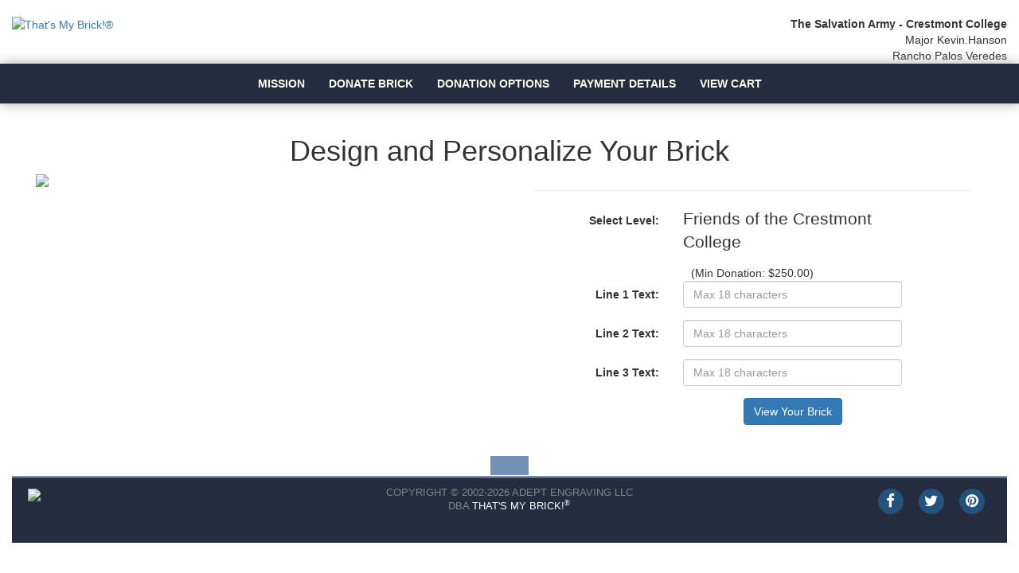

--- FILE ---
content_type: text/html; charset=UTF-8
request_url: https://www.thatsmybrick.com/salvationarmycc/design-brick.php
body_size: 5496
content:
<!DOCTYPE html>
<html lang="en">
<head>
    <meta http-equiv="Content-Type" content="text/html; charset=UTF-8">
    <meta name="viewport" content="width=device-width, initial-scale=1, maximum-scale=1">

    <title>Design and Personalize Your Brick</title>
    
    <link rel="stylesheet" href="https://maxcdn.bootstrapcdn.com/bootstrap/3.3.4/css/bootstrap.min.css">
    <link rel="stylesheet" href="/css/main.css?20220903" type="text/css">
    <link rel="stylesheet" href="/payment/include/css/donor_footer.css" type="text/css">
    <link rel="stylesheet" href="/payment/include/css/donor_navigation.css" type="text/css">
    <link rel="stylesheet" href="/payment/include/css/donor_printer.css" type="text/css">
    
    <link rel="stylesheet" href="//maxcdn.bootstrapcdn.com/font-awesome/4.3.0/css/font-awesome.min.css" >
    <link rel="stylesheet" href="//cdn.datatables.net/responsive/1.0.6/css/dataTables.responsive.css">
    <link rel="stylesheet" href="//cdn.datatables.net/plug-ins/1.10.7/integration/bootstrap/3/dataTables.bootstrap.css">
    
    <script src="https://ajax.googleapis.com/ajax/libs/jquery/1.12.0/jquery.min.js"></script>
    <script src="https://maxcdn.bootstrapcdn.com/bootstrap/3.3.4/js/bootstrap.min.js"></script>

    <script src="//cdn.datatables.net/1.10.7/js/jquery.dataTables.min.js"></script>
    <script src="//cdn.datatables.net/responsive/1.0.6/js/dataTables.responsive.js"></script>
    <script src="//cdn.datatables.net/plug-ins/1.10.7/integration/bootstrap/3/dataTables.bootstrap.js"></script>
    
    <script type="text/javascript"> var base_url = 'https://www.thatsmybrick.com/payment/'; </script>
    <script type="text/javascript" src="/js/donorlib.js"></script>
    <script type="text/javascript" src="/js/checkjavascript.js"></script>
    <script type="text/javascript" src="/js/drawbrick.js"></script>
    <script type="text/javascript" src="/payment/include/js/jquery.validate.min.js"></script>
    
    <script type="text/javascript" src="/payment/include/js/payment.js"></script>
    <script type="text/javascript" src="/payment/include/js/payByForm.js"></script>
    
    
</head>

    <body onload="checkTextLimit3(18,0,0);checkJavascript();" class="marginTop20 marginTop0-1290">
        
        <div id="mainWrapper">
            
            <div class="marginTopBot20">
                <div id="brickHeaderLogo" class="displayNone767 col-xs-12 col-sm-6">
                    <a href="https://www.thatsmybrick.com/salvationarmycc/design-brick.php"><img src="/images/logo-50.jpg" alt="That's My Brick!&reg;"></a>
                </div>
                <div id="custHeaderInfo" class="col-xs-12 col-sm-6 text-right text-center767">
                    <span><div><span><strong>The Salvation Army - Crestmont College</strong><br />
Major Kevin.Hanson<br />
Rancho Palos Veredes</span></div></span>
					                </div>
            </div>

            <div id="topNavWrapper" class="grit2 col-xs-12">
                <div class="row">
                    <div class="col-xs-12 marginTop10 visible-xs-block">
                        <a href="https://www.thatsmybrick.com/salvationarmycc/design-brick.php"><img id="logo" src="/images/TMB_White.png" alt="That's My Brick!&reg;"></a>
                    </div>    

                    <div class="col-xs-12">
                        <nav class="navbar navbar-default" role="navigation">
                            <!--Brand and toggle get grouped for better mobile display--> 
                            <div class="grit2">
                                <span id="navMenuText" class="highlightNone grit2">MENU</span>
                                <div id="navbar-color" class="grit2 navbar-header collapsed" data-toggle="collapse" data-target="#navbarCollapse" aria-expanded="false">
                                    <button type="button" id="navButton" class="grit2 navbar-toggle collapsed" data-toggle="collapse" data-target="#navbarCollapse" aria-expanded="false">
                                        <span class="sr-only">Toggle navigation</span>
                                        <span class="icon-bar top-bar"></span>
                                        <span class="icon-bar middle-bar"></span>
                                        <span class="icon-bar bottom-bar"></span>
                                    </button>
                                </div>
                                <!--Collect the nav links, forms, and other content for toggling--> 
                                <div class="grit2 collapse navbar-collapse" id="navbarCollapse">

                                    <ul class="grit2 pull-right pull-right-none767 nav navbar-nav">
                                                                            <li class="navLink"><a href="/salvationarmycc">Mission</a></li>
                                                                                                                <li class="navLink"><a href="/salvationarmycc/design-brick.php">Donate Brick</a></li>      
                                    

                                                                            <li class="navLink"><a href="/salvationarmycc/donation-options.php" class="selected">Donation Options</a></li>     
                                    

                                                                                                                <li class="navLink"><a href="/salvationarmycc/payment-detail.php">Payment Details</a></li>
                                                                                                                <li class="navLink"><a href="/salvationarmycc/cart.php">View Cart</a></li>
                                                                        </ul>
                                    
                                </div>
                            </div>
                        </nav>
                    </div>
                </div>
            </div>


            <div id="content" class="marginBot30 col-xs-12">
            <noscript>
	<div id="noscriptContent">
		<div>
						<h1 style="color:red">We've detected that you are using Safari with Javascript disabled.</h1>
			<p>Please enable Javascript or work with your fundraiser organizer to submit your brick design and donation.</p>
			<br />
			<h4>How to Enable Javascript for Safari</h4>
			<h5>PC Users:</h5>
			<ol>
				<li>Select <em>Preferences</em> from the <em>Actions</em> pull-down menu.</li>
				<li>Click <em>Security</em></li>
				<li>Check the <em>Enable Javascript</em> box.</li>
				<li>Close the window.</li>
				<li>Reload the browser.</li>
			</ol>
			<h5>Mac OS/X</h5>
			<ol>
				<li>
					Select <em>Preferences</em> from the <em>Safari</em> menu.
				</li>
				<li>
					Click <em>Security</em>.
				</li>
				<li>
					Check <em>Enable JavaScript</em>.
				</li>
				<li>
					Close the window.
				</li>
				<li>
					Click <em>Reload</em>.
				</li>
			</ol>
				</div>
	</div>
</noscript>
                <div id="scriptContent">
                 
                    <div class="col-xs-12">
                        <h1 class='text-center' ><span class='headerBotBorder'>Design and Personalize Your Brick</span></h1>                                        </div>

                <div>
<div class="marginTop50 col-xs-12 pad0">
    <div class="col-xs-12 col-sm-6 pad0">
        <img class="img-responsive center-block marginBot20" src="/cache/salvationarmycc-20260114-124842-2675.jpg">
        		
    </div>

    <div class="col-xs-12 col-sm-6 pad0" id="design_brick_core">
                            <form class="form-horizontal" action="/salvationarmycc/design-brick.php" method="post" name="customize" id="customize">
                <input type="hidden" name="oldimage" value="/home/brick/public_html/cache/salvationarmycc-20260114-124842-2675.jpg">
                <input type="hidden" name="issubmitted" value="1">
                <input type="hidden" name="addbrick" value="0">
                <input type="hidden" name="textStyle" value="1">
                <input type="hidden" name="thisAllowArtwork" value="0">
                <input type="hidden" name="thisAllowReplica" value="1">

                                                            <input id='l47' type="hidden" name="style"  value="to">
                    


                <div class="col-xs-12">
                    <hr>
                </div>
                                                    <input type="hidden" name="loc" value="tl">
                
                <div class="marginTop30 marginBot0 form-group">
                    <label class="col-sm-4 control-label">Select Level:</label>
                    <div class="col-sm-6 marginTop5">
                
                            <input type="hidden" name="brick" value="Friends of the Crestmont College">
                                <span class='lead'>Friends of the Crestmont College</span>
                                                </div>
                </div>
                                                        



                <div class="col-xs-12 marginTop5 marginBot20 text-center">
                                                <span class="bold" id="default-donation">(Min Donation: $250.00)</span>
                                    </div>

                                                    <div class="form-group">
                            <label class="col-sm-4 control-label">Line 1 Text:</label>
                            <div class="col-sm-6">
                                <input type="text" class="form-control input-md" placeholder="Max 18 characters" name="line1" id="line1" value="" onkeyup="return dahmaxlength(this, '18',1);">
                            </div>
                        </div>
        
                                <div class="form-group">
                            <label class="col-sm-4 control-label">Line 2 Text:</label>
                            <div class="col-sm-6">
                                <input type="text" class="form-control input-md" placeholder="Max 18 characters" name="line2" id="line2" value="" onkeyup="return dahmaxlength(this, '18',1);">
                            </div>
                        </div>
        
                                <div class="form-group">
                            <label class="col-sm-4 control-label">Line 3 Text:</label>
                            <div class="col-sm-6">
                                <input type="text" class="form-control input-md" placeholder="Max 18 characters" name="line3" id="line3" value="" onkeyup="return dahmaxlength(this, '18',1);">
                            </div>
                        </div>
        
        
        
        
        
        
        
                
                    <input type="hidden" name="comment" value="">
                        
    
                    <input type="hidden" name="replica" id="replica" value="0">
                <input type="hidden" name="dropship" id="dropship" value="0">
                <div class="form-group">
                    <label class="col-sm-4 control-label"></label>
                    <div class="col-sm-6 text-center">
                        <input class="btn btn-primary width100 maxWidth480" type="submit" value="View Your Brick">
                    </div>
                </div>
                </form>
                    </div>
</div>




</div>

                </div>
            </div>
<!-- bof: special tweaks --><!-- default: 1905 --><!-- eof: special tweaks -->            
            
            <!-- BEGIN FOOTER -->

        <hr>

        <div class="col-xs-12 pad0">
            <footer>

                <div id="collapseFooterWrapper">
                    <span class="collapseFooter" data-toggle="collapse" data-target="#footerWidgetWrapper" data-my-tooltip="tooltip" title="Show/Hide Footer"></span>
                </div>
                <div id="footerWidgetWrapper" class="collapse grit2">
                    <div id="footerWidget" class="row">
                        <div class="row">

                            <section id="aboutUsFooter" class="col-xs-12 col-sm-6 col-md-3 col-lg-3">
                                <h3 class="footerBoxHeading">About Us</h3>
                                <p>That's My Brick! is a family owned company located in Chippewa Falls, WI.</p>
                                <p>We invite you to take a closer look at our products, and hope you will find something you love for yourself or for a gift.</p>
                                <p>Always remember that your satisfaction is paramount to us - all our products carry out 100% satisfaction guarantee...</p>
                            </section>
                            <section id="contactFooter" class="col-xs-12 col-sm-6 col-md-3 col-lg-3">
                                <h3 class="footerBoxHeading">Contact Us</h3>
                                <div id="contactFooterContent">
                                    <div class="contactDetailsWrapper">
                                        <div class="contactIcon">
                                            <span class="storeAddress contactDetails fa-stack fa-lg">>
                                                <i class="fa fa-circle fa-stack-2x"></i>
                                                <i class="fa fa-home fa-stack-1x fa-inverse"></i>
                                            </span>
                                        </div>
                                        <span class="contactEntry footerText">
                                            14949 County Highway S, Suite 2<br>
                                            Chippewa Falls, WI 54729
                                        </span>
                                    </div>
                                    <div class="contactDetailsWrapper">
                                        <div class="contactIcon">
                                            <span class="storePhone contactDetails fa-stack fa-lg">
                                                <i class="fa fa-circle fa-stack-2x"></i>
                                                <i class="fa fa-phone fa-stack-1x fa-inverse"></i>
                                            </span>
                                        </div>
                                        <span class="contactEntry footerText">877-271-0217</span>
                                    </div>
                                    <div class="contactDetailsWrapper">
                                        <div class="contactIcon">
                                            <span class="storeEmail contactDetails fa-stack fa-lg">
                                                <i class="fa fa-circle fa-stack-2x"></i>
                                                <i class="fa fa-envelope fa-stack-1x fa-inverse"></i>
                                            </span>
                                        </div>
                                        <span id="custService" class="contactEntry footerText">info@thatsmybrick.com</span>
                                    </div>
                                </div>
                            </section>
                            <section id="informationFooter" class="col-xs-12 col-sm-6 col-md-3 col-lg-3">
                                <h3 class="footerBoxHeading">Information</h3>
                                <div class="infoFooter">
                                    <ul class="list-unstyled">
                                        <li class='navLink'><a href="/order/faq">FAQ</a></li>
                                        <li class="footerText"><a href="/info/privacy.html">Privacy Notice</a></li>
                                        <li class="footerText"><a href="/info/pricing.html">Pricing</a></li>
                                        <li class="footerText"><a href="/info/product-durability.html">Care & Handling Instructions</a></li>
                                    </ul>
                                </div>
                                
                            <!-- END INFORMATION -->
                            </section>
                            
                            <section id="extraNavLinks" class="col-xs-12 col-sm-6 col-md-3 col-lg-3">
                            <!-- FUNDRAISER INFO -->
                                <div class="footerNav padLeft0 padRight15 col-xs-12">
                                    <h3 class="footerBoxHeading">Services</h3>
                                    <div class="infoFooter">
                                        <ul class="list-unstyled">
                                            <li class="footerText"><a href="/info/online-ordering-system.html">Free Online Ordering</a></li>
                                            <li class="footerText"><a href="/info/donor-website.html">Free Donor Website</a></li>    
                                            <li class="footerText"><a href="/info/brochure-design.html">Free Brochure Design</a></li>    
                                            <li class="footerText"><a href="/info/design-brick.php">Virtual Brick Prototyping</a></li>    
                                        </ul>
                                    </div>
                                </div>
                            <!-- END EXTRA NAVIGATION -->
                            </section>

                        </div>
                    </div>
                </div>

                <div id="bottomFooterWrapper">
                    <div id="bottomFooter" class="row">
                            <!-- bof BBB Seal -->
                        <div class="bbbSeal col-xs-12 col-sm-3 col-md-4 col-lg-4">
                            <a target="_BLANK" title="Adept Engraving LLC BBB Business Review" href="https://www.bbb.org/wisconsin/business-reviews/engravers-metal/adept-engraving-llc-in-chippewa-falls-wi-8002701/#bbbonlineclick">
                                <img src="/images/footer/BBB_seal-blend.png" onmouseover="this.src='/images/footer/BBB_seal.png'" onmouseout="this.src='/images/footer/BBB_seal-blend.png'">
                            </a>
                        </div><!-- eof BBB Seal -->

                        <!--bof-navigation display -->
                        <div id="navSuppWrapper" class="col-xs-12 col-sm-6 col-md-4 col-lg-4 marginTopBot20-767 pad0-767">
                            <div id="navSupp">
                                <ul class="list-unstyled marginBot0">
                                    <li>
                                        <span id="siteinfoLegal">Copyright &copy; 2002-2026 Adept Engraving LLC <br> DBA 
                                            <a href="https://www.thatsmybrick.com" target="_blank">That's My Brick!<sup>&reg;</sup></a><br>
                                            <div class="center-block text-center fb-like" style="padding-bottom: 0px;" data-href="https://www.thatsmybrick.com/salvationarmycc/design-brick.php" data-width="200" data-layout="button" data-action="like" data-show-faces="false" data-share="false" style="display: block; padding-top:5px; padding-bottom:25px;"></div>
                                        </span>
                                    </li>
                                </ul>
                            </div>
                        </div>

                        <!--eof-navigation display -->
                        <!-- <div id="siteinfoIP">Your IP Address is:   3.17.180.224</div> -->

                        <div class="col-xs-12 col-sm-3 col-md-4 col-lg-4">
                            <ul class="socialMedia list-inline list-unstyled">
                                <li>
                                    <a id="facebookHover" class="social" href="https://www.facebook.com/thatsmybrick" target="_blank">
                                        <span class="fa-stack fa-lg">
                                            <i class="fa fa-circle fa-stack-2x"></i>
                                            <i class="fa fa-facebook fa-stack-1x fa-inverse"></i>
                                        </span>
                                    </a>
                                </li>
                                <li>
                                    <a id="twitterHover" class="social" href="https://twitter.com/thatsmybrick" target="_blank">
                                        <span class="fa-stack fa-lg">
                                            <i class="fa fa-circle fa-stack-2x"></i>
                                            <i class="fa fa-twitter fa-stack-1x fa-inverse"></i>
                                        </span>
                                    </a>
                                </li>
                                <li>
                                    <a id="pinterestHover" class="social" href="https://pinterest.com/thatsmybrick" target="_blank">
                                        <span class="fa-stack fa-lg">
                                            <i class="fa fa-circle fa-stack-2x"></i>
                                            <i class="fa fa-pinterest fa-stack-1x fa-inverse"></i>
                                        </span>
                                    </a>
                                </li>
                            </ul>

                            <div class="clearfix"></div>
                        </div> <!-- end of social media links -->
                    </div> <!-- end #footerBottomWrapper -->
                </div> <!-- end #footerBottomWrapper -->

            </footer>
        </div>
        
        
    <!-- END FOOTER -->
    
<script type="text/javascript" src="/js/hoverIntent.js"></script>
<script type="text/javascript" src="/js/navHoverIntent.js"></script>
    
<script>
    (function(i,s,o,g,r,a,m){i['GoogleAnalyticsObject']=r;i[r]=i[r]||function(){
    (i[r].q=i[r].q||[]).push(arguments)},i[r].l=1*new Date();a=s.createElement(o),
    m=s.getElementsByTagName(o)[0];a.async=1;a.src=g;m.parentNode.insertBefore(a,m)
    })(window,document,'script','//www.google-analytics.com/analytics.js','ga');

    ga('create', 'UA-47842840-2', 'auto');
    ga('send', 'pageview');
</script>

<div id="fb-root"></div>

<script>(function(d, s, id) {
  var js, fjs = d.getElementsByTagName(s)[0];
  if (d.getElementById(id)) return;
  js = d.createElement(s); js.id = id;
  js.src = "//connect.facebook.net/en_US/all.js#xfbml=1";
  fjs.parentNode.insertBefore(js, fjs);
}(document, 'script', 'facebook-jssdk'));</script>

<!-- Google Code for Remarketing Tag -->
<script type="text/javascript">
/* <![CDATA[ */
var google_conversion_id = 1070708295;
var google_custom_params = window.google_tag_params;
var google_remarketing_only = true;
/* ]]> */
</script>

<script type="text/javascript" src="//www.googleadservices.com/pagead/conversion.js"></script>

<noscript>
<div style="display:inline;">
    <img height="1" width="1" style="border-style:none;" alt="" src="//googleads.g.doubleclick.net/pagead/viewthroughconversion/1070708295/?value=0&amp;guid=ON&amp;script=0"/>
</div>
</noscript>

<!-- bof: facebook audience pixel -->
<script>(function() {
  var _fbq = window._fbq || (window._fbq = []);
  if (!_fbq.loaded) {
    var fbds = document.createElement('script');
    fbds.async = true;
    fbds.src = '//connect.facebook.net/en_US/fbds.js';
    var s = document.getElementsByTagName('script')[0];
    s.parentNode.insertBefore(fbds, s);
    _fbq.loaded = true;
  }
  _fbq.push(['addPixelId', '537754473026004']);
})();
window._fbq = window._fbq || [];
window._fbq.push(['track', 'PixelInitialized', {}]);
</script>

<noscript><img height="1" width="1" alt="" style="display:none" src="https://www.facebook.com/tr?id=537754473026004&amp;ev=PixelInitialized" /></noscript>
<!-- eof: facebook audience pixel -->



        </div>

            
            
        <script type="text/javascript" src="/payment/include/js/jscript_showHideToggle.js"></script>
        
        <script>
            $(document).ready(function(){
                $('[data-toggle="tooltip"]').tooltip(); 
                
    
            });
        </script>
        
  
        
    </body>
</html>

--- FILE ---
content_type: text/css
request_url: https://www.thatsmybrick.com/payment/include/css/donor_footer.css
body_size: 4293
content:

/* 
    Created on : Feb 25, 2015, 3:21:26 PM
    Author     : Dakota Sonnentag
*/

/*Footer Widget*/
#footerWrapper {
    box-shadow: inset 0 20px 20px -20px rgba(150, 150, 150, 0.8);
    background-color: #252C3F;
    max-width: 1280px;
}

#footerWidgetWrapper {
    background: #37415D;
    padding: 0px 20px;
}
#footerWidgetWrapper.collapse {  
}
#footerWidget {
    margin: 0px 5px;
}
#footerWidget p {
    color: #858585;
} 
#moreAboutUs > a {
    color: white;
}

/* end Footer Widget*/

#collapseFooterWrapper {
    position: relative;
    text-align: center;
    margin-top: 20px;
    border-bottom: 2px solid #7390B5;
}

/* collapse */
.collapseFooter {
    display: inline-block;
    width: 48px;
    height: 24px;
    background: url('/images/footer/footer_collapsed.png');
    background-color: #7390B5; 
    background-position: 0px 0px;
    position: relative;
    top: 4px;
    cursor: pointer;   
}
.collapseFooter:hover {
    background: url('/images/footer/footer_collapsed.png');
    background-color: #7390B5; 
    background-position: 0px -24px;
}
.collapseFooter.collapsed {
    background: url('/images/footer/footer_collapsed.png');
    background-color: #7390B5; 
    background-position: -48px -24px;
}
.collapseFooter.collapsed:hover {
    background: url('/images/footer/footer_collapsed.png');
    background-color: #7390B5; 
    background-position: -48px 0px;
}
/* end collapse */

#siteinfoLegal {
    font-size: .9em;
    text-align: center;
    text-transform: uppercase;
    display: block;
    margin: 0 auto;
    color: #858585;
}
#siteinfoLegal a {
    color: #fff !important; 
    text-decoration: none !important;
}
.footer-link-divider {
    padding: 0 4px;    
}
#bottomFooterWrapper {
    border-top: 1px solid #4d4d4d;
    padding-bottom: 10px;
    padding-top: 10px;
    padding-left: 20px;
    padding-right: 20px;
    background: #252C3F;
}

h2.centerBoxHeading {
    display:block;
    font-size: 1.3em;
    font-weight: bold;
    color: #666666;
    text-transform: uppercase;
    text-align: left;
    border-bottom: 1px solid #d6d6d6;
    margin-bottom: 10px;
    position: relative
    }
.footerBoxHeading {
    display:block;
    color: #fff;
    font-weight: bold;
    margin-bottom: 5px;
    text-transform: uppercase;
    text-align: left;
    border-bottom: 1px solid #4d4d4d;
    position: relative;
    font-size: 1.1em;
}

#extraNavLinks ul li {
    display: block;
    line-height: 15px;
    border-bottom: 1px dotted #4d4d4d;
}
#extraNavLinks ul li > a {
    display: block;
    color: #858585;
}
#extraNavLinks ul li > a:hover {
    display: block;
    color: white;
}

/* Social media links! Pin, Like, Retweet?*/
.socialMedia {
    float: right;
}
.social {
    color: #23527c;
}
#facebookHover:hover {
    color: #3B5998;
}
#twitterHover:hover {
    color: #00a0d1;
}
#pinterestHover:hover {
    color: #910101;
}
/* end Social media links */

.contactDetailsWrapper {
    padding: 5px 0;
}
.contactDetails {
    background: #363636;
    cursor: default;
    display: table-cell;
    width: 40px;
    height: 40px;
    color: #363636;
    vertical-align: middle;
    text-align: center;
    font-size: 1.6em;
    -webkit-border-radius: 20px;
    -moz-border-radius: 20px;
    border-radius: 20px;
    -webkit-transition: all .3s ease-in-out;
    -moz-transition: all .3s ease-in-out;
    -o-transition: all .3s ease-in-out;
    transition: all .3s ease-in-out;   
}
.contactDetails:hover {
    background: #337ab7;
    color: #337ab7;

}
.contactEntry, .contactIcon {
    display: inline-block;
    vertical-align: middle;
}
.contactEntry {
    font-size: .9em;
    margin-left: 5px;
    color: #858585;
}
#informationFooter ul li {
    display: block;
    line-height: 30px;
    border-bottom: 1px dotted #4d4d4d;
}
#informationFooter ul li a {
    display: block;
    color: #858585;
}
#informationFooter ul li a:hover {
    display: block;
    color: white;
}

@media (max-width: 992px) {
    .socialMedia {
        display: block;
        margin: 0 auto;
        text-align: center;
    }
}
@media (max-width: 767px) {
    #custService{
        font-size: .89em;
    }
    
    .socialMedia {
        float: none;
        text-align: center;
    }
    .bbbSeal {
        float: none;
        text-align: center;
    }
}



--- FILE ---
content_type: text/css
request_url: https://www.thatsmybrick.com/payment/include/css/donor_navigation.css
body_size: 6782
content:
/* 
    Created on : Feb 25, 2015
    Author     : Dakota Sonnentag
*/

#topNavWrapper {
    background-color: #252C3F;
    margin-bottom: 20px;
    box-shadow: 0px 0px 15px rgba(150, 150, 150, 0.8)
}
#logo {
    max-width: 100%;
    margin-top: 12px;
}
.navbar {
    border: none;
    background-color: transparent;
    margin-bottom: 0px;
}

.navbar-default {
    border-radius: 0px;
    background-color: transparent;
}
.navbar-nav {
    display: block;
    margin: 0 auto;
    text-align: center;
    font-size: 1em;
    font-weight: bold;
    text-transform: uppercase;
    background-color: #252C3F;
}
.navbar-default .navbar-nav > li > a {
    color: #fcffec;
    transition: background-color 0.3s ease-in-out;
}
.navbar-default .navbar-nav > li > a:hover {
    color: #fcffec;
    background-color: rgba(82, 66, 48, 0.4);
    transition: background-color 0.3s ease-in-out;
}
.navbar-default .navbar-nav>li>a:focus {
    color: white;
}
.navbar-toggle {
    background-color: #DDD;
}
#navbarCollapse {
    background-color: #252C3F;
    padding: 0px;
}
#navMenuText {
    display: none;
    font-size: 1.3em;
    text-align: center
}

.navLinks:hover{
    border-bottom: 1px solid #409F89;
    margin-bottom: -1px;
}

#linkHome > a {
    display: block;
    height: 50px;
}
#homeIcon {
    line-height: .5;
}
.navbar-nav > li > .dropdown-menu {
    padding-top: 0px;
    padding-bottom: 0px;
}

/* hover effect on dropdown links */
.dropdown-menu > li > a {
    background-color: white;
    background-image: none;
    color: white;
}
.dropdown-menu > li > a:hover {
    background-color: #252C3F;
    background-image: none;
    color: white;
}

.subListItems > li > a {
    display: block;
    padding: 6px 20px;
    clear: both;
    font-weight: normal;
    line-height: 20px;
    color: #666666;
    white-space: nowrap;
    border-bottom: 1px solid #CACACA;
    text-transform: none;
    font-size: 16px;
}
.navbar-default .navbar-nav>.open>a, .navbar-default .navbar-nav>.open>a:focus {
    background-color: rgba(221, 221, 221, 1);
    color: #504E4E;
}
.navbar-default .navbar-nav>.open>a:hover {
    color: #504E4E;
}

@media (max-width: 848px) and (min-width: 767px) {
    .navLink {
        font-size: 11px;
    }
    .navLink > a {
        padding: 10px;
    }
}

@media (max-width: 992px) {
    #logo {
        display: block;
        margin: 0 auto;
        text-align: center;
        height: auto;
        margin-top: 12px;
    }
}

@media (min-width: 768px) {
    .navbar .navbar-nav {
        display: inline-block;
        float: none !important;
        vertical-align: top;
    }

    .navbar .navbar-collapse {
        text-align: center;
    }
}


@media (max-width: 767px) {
    #logo {
        margin-top: 30px;
        margin-bottom: 20px;
    }
    #topNavWrapper {
        box-shadow: 0 20px 20px -20px rgba(150, 150, 150, 0.8);
    }
    
    #navbarCollapse {
        margin-right: -15px;
        margin-left: -15px;
        box-shadow: none;
        padding-left: 15px;
        padding-right: 15px;
    }

    .navbar-nav {
        background-color: #636363;
        border: 1px solid #47494C;
        border-bottom-left-radius: 6px;
        border-bottom-right-radius: 6px;
    }
    
    .navbar-default .navbar-nav>.open>a {
        background-color: rgba(176, 152, 125, 0.66);
    }
    .navbar-default .navbar-nav > li > a {
        padding-top: 15px;
        padding-bottom: 15px;
        /*background-color: rgba(176, 152, 125, 0.66) !important;*/
    }
    .navbar-default .navbar-nav > li > a:hover {
        padding-top: 15px;
        padding-bottom: 15px;
        background-color: rgba(176, 152, 125, 0.66) !important;
    }

    .nav > li {
        border-bottom: 1px solid #6F6F6F;
    }
    .navLink:first-child {
        border-radius: 0px;
    }
    .navLink:last-child {
        border-bottom-left-radius: 5px;
        border-bottom-right-radius: 5px;
    }
    
    .nav > li:hover {
        border-left: 3px solid #AD9172;
        border-right: 3px solid #AD9172;
    }
    .nav > li:hover > ul > li {
        margin-left: -3px;
        margin-right: -3px;
    }
    
    .navbar {
        margin-top: 15px;
        border: none;
    }
    .navbar-collapse {
        border-top: 0px;
    }
    .navbar-default {
        border-bottom: 0px;
        background-color: #252C3F;
        margin-bottom: 10px;
    }
    #navbar-color {
        border-top: 0px;
        border-bottom: 0px;
        background-color: #47494C;
        margin-left: 0px;
        margin-right: 0px;
        border-top-left-radius: 3px;
        border-top-right-radius: 3px;
    }

    #linkHome > a {
        position: relative;
        bottom: 0px;
    }
    .navLinks:hover{
        background-color: #EEE; 
        border-bottom: 2px solid #409F89;
        margin-bottom: -2px;
    }
    #subListFirst {
        width: 100%;
    }
    
    .subListItems > li {
        margin-bottom: 0px;
    }
    .navbar-default .navbar-nav .open .dropdown-menu > li > a {
        color: #333030;
        padding-top: 15px;
        padding-bottom: 15px;
        background-color: transparent;
        font-weight: bold;
    }
    .navbar-default .navbar-nav>.open>a:focus {
        color: #fff;
        font-weight: bold;
        font-size: 14px;
        transition: .2s;
    }
    .subListItems > li:hover {
        background-color: rgba(150, 126, 98, 0.64);;
        background-repeat: repeat-x;
    }
}

@media (min-width: 1340px) {
    #logo {
        max-height: 50px;
    }
}

@media (max-width: 992px) {

}

@media (min-width: 769px) {
    .dropdown:hover .dropdown-menu {
        display: block;
    }
}

@media (max-width: 767px) {
    #navMenuText {
        display: block;
        position: relative;
        top: 13px;
        font-weight: bold;
        padding-left: 10px;
        font-size: 1.3em;
        float: left;
        color: #888888;
    }
    #navButton {
        background-color: white;
    }
    .subListItems > li > a {
        border-bottom: 1px solid #808080;
    }
}




/*
hamburger icon animation
http://julienmelissas.com/animated-x-icon-for-the-bootstrap-navbar-toggle/
*/
.navbar-toggle {
    border: none;
    background: transparent !important;
    margin-right: 5px;
}
.navbar-toggle:hover {
    background: transparent !important;
}
.navbar-toggle .icon-bar {
    width: 22px;
    transition: all 0.2s;
}
.navbar-toggle .top-bar {
    transform: rotate(45deg);
    transform-origin: 10% 10%;
}
.navbar-toggle .middle-bar {
    opacity: 0;
}
.navbar-toggle .bottom-bar {
    transform: rotate(-45deg);
    transform-origin: 10% 90%;
}
.navbar-toggle.collapsed .top-bar {
    transform: rotate(0);
}
.navbar-toggle.collapsed .middle-bar {
    opacity: 1;
}
.navbar-toggle.collapsed .bottom-bar {
    transform: rotate(0);
}


--- FILE ---
content_type: text/css
request_url: https://www.thatsmybrick.com/payment/include/css/donor_printer.css
body_size: 375
content:

/* 
    Created on : Jun 21, 2016, 3:59:44 PM
    Author     : Dakota Sonnentag
*/

@media print {
    footer {
        display: none;
    }
    #topNavWrapper {
        display: none;
    }
    .printButton {
        display: none;
    }
    #brickHeaderLogo {
        display: block !important;
        width: 50%;
    }
    #custHeaderInfo {
        width: 50%;
    }
}



--- FILE ---
content_type: application/javascript
request_url: https://www.thatsmybrick.com/js/navHoverIntent.js
body_size: 320
content:
//https://cherne.net/brian/resources/jquery.hoverIntent.html
// detects user mouse speed and determines if user wants to use
// the hover, or just is just passing over it
    $( ".navLink" ).hoverIntent(
        function(){ $(this).addClass('dropdown'); },
        function(){ $(this).removeClass('dropdown'); }
    );



--- FILE ---
content_type: application/javascript
request_url: https://www.thatsmybrick.com/payment/include/js/payByForm.js
body_size: 4211
content:
$(document).ready(function() {

    var validator = $("#payByForm").validate({
        
            errorElement: "span",
            
            rules: {
             
                    'donor[referer]': "required",
                    'donor[name]': "required",
                    'donor[address]': "required",
                    'donor[city]': "required",
                    'donor[state]': "required",
                    'donor[zip]': {
                            required: true,
                            zipcodeUS: true
                    },
                    'donor[email]': {
                        required: true,
                        email: true
                    },
                    'donor[phone]': { 
                        phoneUS: true
                    }                   
            },
            messages: {
                    'donor[referer]': "Select who referred you",
                    'donor[name]': "Enter your full name",
                    'donor[address]': "Address is required",
                    'donor[city]': "City is required",
                    'donor[state]': "State/Province is required",
                    'donor[zip]': "Zip code is required",
                    'donor[email]': "Email address invalid",
                    'donor[phone]': "Phone number is required"
            },
            // the errorPlacement has to take the table layout into account
            errorPlacement: function(error, element) {
                    if (element.is(":radio")) {
                            error.appendTo(element.parent().next().next());
                            element.parent().next().next().removeClass("col-xs-1 pad0");
                            element.parent().next().next().addClass("col-xs-12 fgred bold");;
                    } else if (element.is(":checkbox")) {
                            error.appendTo(element.next());
                            element.parent().next().removeClass("col-xs-1 pad0");
                            element.parent().next().addClass("col-xs-12 fgred bold");
                    } else {
                            error.appendTo(element.parent().next());
                            element.parent().next().removeClass("col-xs-1 pad0");
                            element.parent().next().addClass("col-xs-12 fgred bold");
                    }
            },

            // set this class to error-labels to indicate valid fields
            success: function(label) {
                    // set &nbsp; as text for IE
                    label.html("&nbsp;").parent().removeClass("col-xs-12");
                    label.html("&nbsp;").parent().addClass("col-xs-1 pad0");
                    label.html("&nbsp;").addClass("fa fa-check fggreen displayBlock marginTop10");
            },
            highlight: function(element, errorClass) {
                    $(element).parent().next().find("." + errorClass).removeClass("fa fa-check fggreen marginTop10");
                    $(element).parent().next().find("." + errorClass).parent().removeClass("col-xs-1 pad0");
                    $(element).parent().next().find("." + errorClass).parent().addClass("col-xs-12 fgred bold");
            },
            
            submitHandler:function(form){
                $('.formSubButton').attr('disabled','disabled');
                $('.formSubButton').text("Processing...");
                form.submit();
            }
    });
    
    $.validator.addMethod("phoneUS", function(phone_number, element) {
            phone_number = phone_number.replace(/\s+/g, "");
            return this.optional(element) || phone_number.length > 9 &&
                    phone_number.match(/^(\+?1-?)?(\([2-9]([02-9]\d|1[02-9])\)|[2-9]([02-9]\d|1[02-9]))-?[2-9]([02-9]\d|1[02-9])-?\d{4}$/);
    }, "Phone number not valid");  
    
    $.validator.addMethod("zipcodeUS", function(value, element) {
            return this.optional(element) || /^\d{5}(-\d{4})?$/.test(value);
    }, "Zip code not valid");
    
    $.validator.addMethod("alphanumeric", function(value, element) {
            return this.optional(element) || /^\w+$/i.test(value);
    }, "Letters, numbers, and underscores only");

});


--- FILE ---
content_type: text/plain
request_url: https://www.google-analytics.com/j/collect?v=1&_v=j102&a=1878470015&t=pageview&_s=1&dl=https%3A%2F%2Fwww.thatsmybrick.com%2Fsalvationarmycc%2Fdesign-brick.php&ul=en-us%40posix&dt=Design%20and%20Personalize%20Your%20Brick&sr=1280x720&vp=1280x720&_u=IEBAAEABAAAAACAAI~&jid=1741302394&gjid=1792955333&cid=344409703.1768394924&tid=UA-47842840-2&_gid=997392109.1768394924&_r=1&_slc=1&z=649013603
body_size: -451
content:
2,cG-RV89TZHHDG

--- FILE ---
content_type: application/javascript
request_url: https://www.thatsmybrick.com/js/donorlib.js
body_size: 9536
content:
function init() {

    var navLink = $("ul.subnav").prev();
    navLink.append("<span></span>"); //Only shows drop down trigger when js is enabled (Adds empty span tag after ul.subnav*)

    navLink.mouseover(function () { //When trigger is clicked...

        //Following events are applied to the subnav itself (moving subnav up and down)
        $(this).next().slideDown('fast').show();
        //$(this).parent().find("ul.subnav").slideDown('fast').show(); //Drop down the subnav on click

        $(this).parent().hover(function () {
        }, function () {
            $(this).find("ul.subnav").slideUp('slow'); //When the mouse hovers out of the subnav, move it back up
        });

        //Following events are applied to the trigger (Hover events for the trigger)
    }).hover(function () {
        $(this).addClass("subhover"); //On hover over, add class "subhover"
    }, function () {	//On Hover Out
        $(this).removeClass("subhover"); //On hover out, remove class "subhover"
    });
}

function ismaxlength(obj, mlength) {

    if (obj.getAttribute && obj.value.length > mlength) {
        obj.value = obj.value.substring(0, mlength);
    }
}

function dahmaxlength(obj, mlength, upper) {
    var dml = (+mlength);
    var mml = dml;

    if (obj.getAttribute && obj.value.length > mml) {
        alert('Please limit the personalization field to ' + dml + ' characters including spaces!');
        obj.value = obj.value.substring(0, mlength);
    }
    if (upper) {
        obj.value = obj.value.toUpperCase();
    }
}

function checkTextLimit1(c)
{

    var charLimit = +c;
    var error = "";


    if (document.getElementById('line1').value.length > charLimit) {
        error += "Please limit Line 1 personalization to " + charLimit + " characters: \n\t==> " + document.getElementById('line1').value;
        document.getElementById('line1').value = document.getElementById('line1').value.substring(0, charLimit);
    }

    if (error != "") {
        alert(error);
        return (false);
    }

}

function checkTextLimit2(c)
{

    var charLimit = c * 1;
    var error = "";

    if (document.getElementById('line1').value.length > charLimit) {
        error += "Please limit Line 1 personalization to " + charLimit + " characters: \n\t==> " + document.getElementById('line1').value;
        document.getElementById('line1').value = document.getElementById('line1').value.substring(0, charLimit);
    }

    if (document.getElementById('line2').value.length > charLimit) {
        error += "\n\nPlease limit Line 2 personalization to " + charLimit + " characters: \n\t==> " + document.getElementById('line2').value;
        document.getElementById('line2').value = document.getElementById('line2').value.substring(0, charLimit);
    }

    if (error != "") {
        alert(error);
        return (false);
    }

}

function checkTextLimit3(c, ro1, ro2)
{

    var charLimit = c * 1;
    var error = "";

    if (ro1 == 0) {
        if (document.getElementById('line1').value.length > charLimit) {
            error += "Please limit Line 1 personalization to " + charLimit + " characters: \n\t==> " + document.getElementById('line1').value;
            document.getElementById('line1').value = document.getElementById('line1').value.substring(0, charLimit);
        }
    }
    if (ro2 == 0) {
        if (document.getElementById('line2').value.length > charLimit) {
            error += "\n\nPlease limit Line 2 personalization to " + charLimit + " characters: \n\t==> " + document.getElementById('line2').value;
            document.getElementById('line2').value = document.getElementById('line2').value.substring(0, charLimit);
        }
    }
    if (document.getElementById('line3').value.length > charLimit) {
        error += "\n\nPlease limit Line 3 personalization to " + charLimit + " characters: \n\t==> " + document.getElementById('line3').value;
        document.getElementById('line3').value = document.getElementById('line3').value.substring(0, charLimit);
    }


    if (error != "") {
        alert(error);
        return (false);
    }

}

function checkTextLimit4(c)
{

    var charLimit = c * 1;
    var error = "";


    if (document.getElementById('line1').value.length > charLimit) {
        error += "Please limit Line 1 personalization to " + charLimit + " characters: \n\t==> " + document.getElementById('line1').value;
        document.getElementById('line1').value = document.getElementById('line1').value.substring(0, charLimit);
    }

    if (document.getElementById('line2').value.length > charLimit) {
        error += "\n\nPlease limit Line 2 personalization to " + charLimit + " characters: \n\t==> " + document.getElementById('line2').value;
        document.getElementById('line2').value = document.getElementById('line2').value.substring(0, charLimit);
    }


    if (document.getElementById('line3').value.length > charLimit) {
        error += "\n\nPlease limit Line 3 personalization to " + charLimit + " characters: \n\t==> " + document.getElementById('line3').value;
        document.getElementById('line3').value = document.getElementById('line3').value.substring(0, charLimit);
    }

    if (document.getElementById('line4').value.length > charLimit) {
        error += "\n\nPlease limit Line 4 personalization to " + charLimit + " characters: \n\t==> " + document.getElementById('line4').value;
        document.getElementById('line4').value = document.getElementById('line4').value.substring(0, charLimit);
    }


    if (error != "") {
        alert(error);
        return (false);
    }

}

function checkTextLimit5(c)
{

    var charLimit = c * 1;
    var error = "";


    if (document.getElementById('line1').value.length > charLimit) {
        error += "Please limit Line 1 personalization to " + charLimit + " characters: \n\t==> " + document.getElementById('line1').value;
        document.getElementById('line1').value = document.getElementById('line1').value.substring(0, charLimit);
    }

    if (document.getElementById('line2').value.length > charLimit) {
        error += "\n\nPlease limit Line 2 personalization to " + charLimit + " characters: \n\t==> " + document.getElementById('line2').value;
        document.getElementById('line2').value = document.getElementById('line2').value.substring(0, charLimit);
    }


    if (document.getElementById('line3').value.length > charLimit) {
        error += "\n\nPlease limit Line 3 personalization to " + charLimit + " characters: \n\t==> " + document.getElementById('line3').value;
        document.getElementById('line3').value = document.getElementById('line3').value.substring(0, charLimit);
    }

    if (document.getElementById('line4').value.length > charLimit) {
        error += "\n\nPlease limit Line 4 personalization to " + charLimit + " characters: \n\t==> " + document.getElementById('line4').value;
        document.getElementById('line4').value = document.getElementById('line4').value.substring(0, charLimit);
    }

    if (document.getElementById('line5').value.length > charLimit) {
        error += "\n\nPlease limit Line 5 personalization to " + charLimit + " characters: \n\t==> " + document.getElementById('line5').value;
        document.getElementById('line5').value = document.getElementById('line5').value.substring(0, charLimit);
    }


    if (error != "") {
        alert(error);
        return (false);
    }

}

function checkTextLimit6(c)
{

    var charLimit = c * 1;
    var error = "";


    if (document.getElementById('line1').value.length > charLimit) {
        error += "Please limit Line 1 personalization to " + charLimit + " characters: \n\t==> " + document.getElementById('line1').value;
        document.getElementById('line1').value = document.getElementById('line1').value.substring(0, charLimit);
    }

    if (document.getElementById('line2').value.length > charLimit) {
        error += "\n\nPlease limit Line 2 personalization to " + charLimit + " characters: \n\t==> " + document.getElementById('line2').value;
        document.getElementById('line2').value = document.getElementById('line2').value.substring(0, charLimit);
    }

    if (document.getElementById('line3').value.length > charLimit) {
        error += "\n\nPlease limit Line 3 personalization to " + charLimit + " characters: \n\t==> " + document.getElementById('line3').value;
        document.getElementById('line3').value = document.getElementById('line3').value.substring(0, charLimit);
    }

    if (document.getElementById('line4').value.length > charLimit) {
        error += "\n\nPlease limit Line 4 personalization to " + charLimit + " characters: \n\t==> " + document.getElementById('line4').value;
        document.getElementById('line4').value = document.getElementById('line4').value.substring(0, charLimit);
    }

    if (document.getElementById('line5').value.length > charLimit) {
        error += "\n\nPlease limit Line 5 personalization to " + charLimit + " characters: \n\t==> " + document.getElementById('line5').value;
        document.getElementById('line5').value = document.getElementById('line5').value.substring(0, charLimit);
    }

    if (document.getElementById('line6').value.length > charLimit) {
        error += "\n\nPlease limit Line 6 personalization to " + charLimit + " characters: \n\t==> " + document.getElementById('line6').value;
        document.getElementById('line6').value = document.getElementById('line6').value.substring(0, charLimit);
    }


    if (error != "") {
        alert(error);
        return (false);
    }

}



--- FILE ---
content_type: application/javascript
request_url: https://www.thatsmybrick.com/payment/include/js/jscript_showHideToggle.js
body_size: 572
content:
// slides the div up or down, also replaces arrow icon with up or down arrow 

$(".bestToggle").click(function(){
    // goes up a level in the DOM to the element with a class of .headerBotBorder,
    // then from there it finds the sibling with a class of .toggle
    $(this).siblings(".toggle").stop(true,false).slideToggle("slow");
    $(this).children("span").toggleClass("fa-arrow-circle-up fa-arrow-circle-down");
    
    // prevents highligting of text when double clicking, since font awesome is text
    $(this).mousedown(function(e){ e.preventDefault(); });
});

--- FILE ---
content_type: application/javascript
request_url: https://www.thatsmybrick.com/payment/include/js/payment.js
body_size: 6070
content:
$(document).ready(function() {

    var validator = $("#contactInfo").validate({
        
            errorElement: "span",
            
            rules: {
                
                    name: "required",
                    address1: "required",
                    city: "required",
                    state: "required",
                    zip: {
                            required: true,
                            zipcodeUS_CAD: true
                    },
                    CardType: "required",
                    CardNumber: {
                            required: true,
                            creditcard: true
                    },
                    ExpYear: {
                        monthYear: true
                    },
                    cvmvalue: { 
                        required: true,
                        digits: true,
                        minlength: 3,
                        maxlength: 4
                    },
                    email: {
                        required: true,
                        email: true
                    },
                    phone: { 
                        required: true,
                        phoneUS: true
                    }                   
            },
            messages: {
                    name: "Enter your full name",
                    address1: "Address is required",
                    city: "City is required",
                    state: "State/Province is required",
                    zip: "Zip code is required",
                    phone: "Enter your phone number",
                    CardNumber: {
                        required: "Enter CC number"
                    },
                    cvmvalue: {
                        required: "Enter 3 digit code",
                        minlength: "Three digits please",
                        maxlength: "Three digits please"
                    }
            },
            // the errorPlacement has to take the table layout into account
            errorPlacement: function(error, element) {
                    if (element.is(":radio")) {
                            error.appendTo(element.parent().next().next());
                            element.parent().next().next().removeClass("col-xs-1 pad0");
                            element.parent().next().next().addClass("col-xs-12 fgred bold");;
                    } else if (element.is(":checkbox")) {
                            error.appendTo(element.next());
                            element.parent().next().removeClass("col-xs-1 pad0");
                            element.parent().next().addClass("col-xs-12 fgred bold");
                    } else {
                            error.appendTo(element.parent().next());
                            element.parent().next().removeClass("col-xs-1 pad0");
                            element.parent().next().addClass("col-xs-12 fgred bold");
                    }
            },

            // set this class to error-labels to indicate valid fields
            success: function(label) {
                    // set &nbsp; as text for IE
                    label.html("&nbsp;").parent().removeClass("col-xs-12");
                    label.html("&nbsp;").parent().addClass("col-xs-1 pad0");
                    label.html("&nbsp;").addClass("fa fa-check fggreen displayBlock marginTop10");
            },
            highlight: function(element, errorClass) {
                    $(element).parent().next().find("." + errorClass).removeClass("fa fa-check fggreen marginTop10");
                    $(element).parent().next().find("." + errorClass).parent().removeClass("col-xs-1 pad0");
                    $(element).parent().next().find("." + errorClass).parent().addClass("col-xs-12 fgred bold");
            },
            
            submitHandler:function(form){
                $('.formSubButton').attr('disabled','disabled');
                $('.formSubButton').text("Processing...");
                form.submit();
            }
    });
    
    $.validator.addMethod("phoneUS", function(phone_number, element) {
            phone_number = phone_number.replace(/\s+/g, "");
            return this.optional(element) || phone_number.length > 9 &&
                    phone_number.match(/^(\+?1-?)?(\([2-9]([02-9]\d|1[02-9])\)|[2-9]([02-9]\d|1[02-9]))-?[2-9]([02-9]\d|1[02-9])-?\d{4}$/);
    }, "Phone number not valid");    
    
    $.validator.addMethod("zipcodeUS", function(value, element) {
            return this.optional(element) || /^\d{5}(-\d{4})?$/.test(value);
    }, "Zip code not valid");

    $.validator.addMethod('SocialSecurity',
        function (value) { 
            return validSSN(value) || value === "";
        }, 'SSN not valid'
    );
    
    $.validator.addMethod("monthYear", function (value, element, param) {
        return $("#ExpMon").val() !== "" && $("#ExpYear").val() !== "";
    }, "Enter month and year");

    function validSSN(value) {
        var regex = /^([0-6]\d{2}|7[0-6]\d|77[0-2])([ \-]?)(\d{2})\2(\d{4})$/;
        if (!regex.test(value)) {
            return false;
        }
        var temp = value;
        if (value.indexOf("-") !== -1) {
            temp = (value.split("-")).join("");
        }
        if (value.indexOf(" ") !== -1) {
            temp = (value.split(" ")).join("");
        }
        if (temp.substring(0, 3) === "000") {
            return false;
        }
        if (temp.substring(3, 5) === "00") {
            return false;
        }
        if (temp.substring(5, 9) === "0000") {
            return false;
        }
        return true;
    }//end validSSN function
    
    $.validator.addMethod("alphanumeric", function(value, element) {
            return this.optional(element) || /^\w+$/i.test(value);
    }, "Letters, numbers, and underscores only");
    
    $.validator.addMethod("zipcodeUS_CAD", function(value, element) {
            return this.optional(element) || /^((\d{5}-\d{4})|(\d{5})|([A-Za-z]\d[A-Za-z]\s?\d[A-Za-z]\d))$/.test(value);
    }, "Zip code not valid");    

});


--- FILE ---
content_type: application/javascript
request_url: https://www.thatsmybrick.com/js/drawbrick.js
body_size: 419
content:
function reload() {
	for(var i=0; i < document.customize.type.length; i++){
		if(document.customize.type[i].checked)
			var val=document.customize.type[i].value
	}
	self.location='/payment/design-brick.php?type=' + val ;
}

function redo(sbmt) {
	if (sbmt) {
		document.customize.issubmitted.value=1;
		document.customize.submit();
	} else {
		document.customize.issubmitted.value=0;
		document.customize.submit();
	}
}